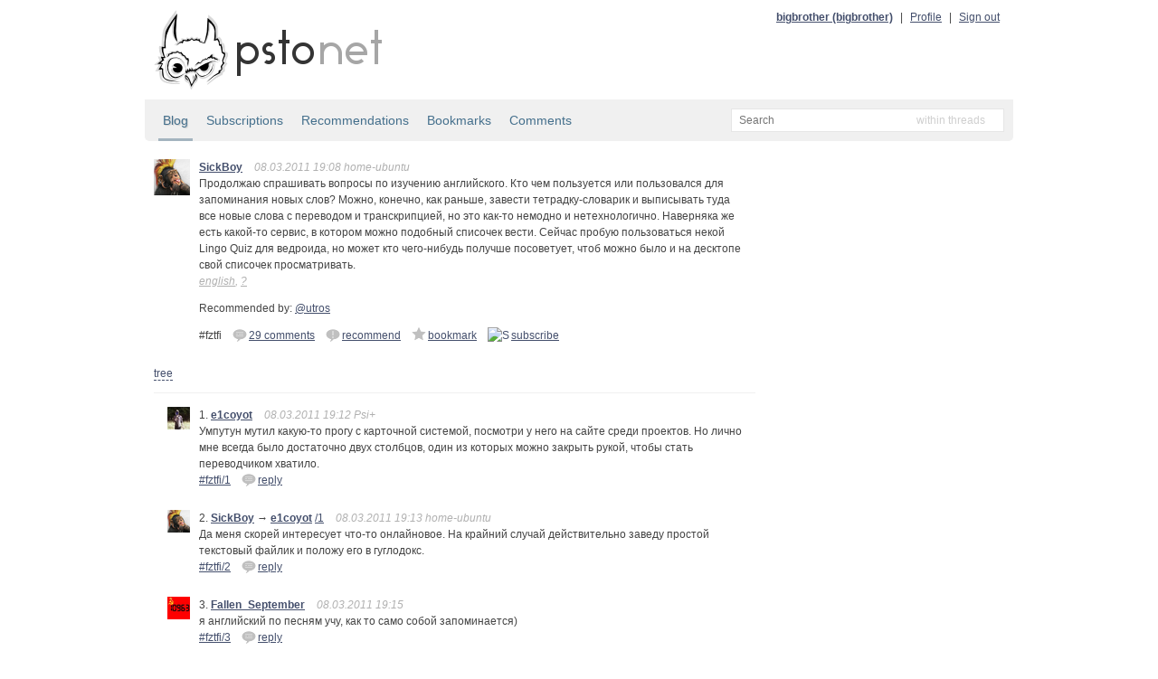

--- FILE ---
content_type: text/html; charset=utf-8
request_url: http://static.bitcheese.net/psto/sickboy.psto.net/fztfi.html
body_size: 9115
content:
<!DOCTYPE html>
<html xmlns="http://www.w3.org/1999/xhtml" xml:lang="ru" lang="ru">

<!-- Mirrored from sickboy.psto.net/fztfi by HTTrack Website Copier/3.x [XR&CO'2010], Sat, 30 Mar 2013 06:21:46 GMT -->
<!-- Added by HTTrack --><meta http-equiv="content-type" content="text/html;charset=utf-8"><!-- /Added by HTTrack -->
<head>
    <meta http-equiv="Content-Type" content="text/html; charset=UTF-8"/>
    <title>SickBoy &mdash; Продолжаю спрашивать вопросы по ... &mdash; psto.net</title>

    <link rel="icon" type="image/png" href="../psto.net/img/favicon.png"/>

    <link rel="stylesheet" type="text/css" href="../psto.net/css/default.css"/>
    <!--link rel="stylesheet" type="text/css" href="http://psto.net/css/dark.css"/-->

    
    <script type="text/javascript" src="../psto.net/js/jquery-1.4.3.min.js"></script>
    <script type="text/javascript" src="../psto.net/js/jquery.cookie.js"></script>
    <script type="text/javascript" src="../psto.net/js/dialog.js"></script>
    <script type="text/javascript">
        var settings = {host: 'psto.net'};
    </script>
    
    <script type="text/javascript" src="../psto.net/js/user.js"></script>
    
    
    <script type="text/javascript" src="../psto.net/js/common.js"></script>

    
<script type="text/javascript" src="../psto.net/js/post.js"></script>

</head>
<body>
<div id="wrapper">
    <div id="header">
        <a href="http://psto.net/recent"><img id="logo" src="../psto.net/img/logo.png" alt="psto.net"/></a>
        <div id="user-panel">
            
            <a class="name" href="../bigbrother.psto.net/index.html">bigbrother (bigbrother)</a> |
            <a href="http://bigbrother.psto.net/profile">Profile</a> |
            <a id="logout-link" href="http://sickboy.psto.net/logout?key=">Sign out</a>
            
        </div>
    </div>

    
    <div id="sub-hinfo">
        <div id="tabs">
            <a class="active" href="index.html">Blog</a>
            <a href="http://sickboy.psto.net/subs">Subscriptions</a>
            <a href="recommendations.html">Recommendations</a>
            <a href="bookmarks.html">Bookmarks</a>
            <a href="comments.html">Comments</a>
            
        </div>
                <div id="search">
            <form id="search-form" action="http://sickboy.psto.net/search" method="get">
            <input type="text" name="text" id="text-input" class="empty" placeholder="Search" />
            <input type="hidden" name="mode" id="mode-input" value="posts"/>
            </form>
            <div id="mode">
            </div>
            <ul id="modes">
                <li data-value="posts">within threads</li>
                <li data-value="tags">within tags</li>
                <li data-value="users">within users</li>
            </ul>
        </div>

    </div>


    <div id="content">
    
    <div class="post">
        <a href="index.html"><img class="avatar a40" src="../psto.net/img/a/40/SickBoy.png" alt=""/></a>
        <div class="cont">
            <a class="name" href="index.html" title="алкота">SickBoy</a>
            
            <span class="info">08.03.2011 19:08 home-ubuntu</span>

            <p>Продолжаю спрашивать вопросы по изучению английского. Кто чем пользуется или пользовался для запоминания новых слов? Можно, конечно, как раньше, завести тетрадку-словарик и выписывать туда все новые слова с переводом и транскрипцией, но это как-то немодно и нетехнологично. Наверняка же есть какой-то сервис, в котором можно подобный списочек вести. Сейчас пробую пользоваться некой Lingo Quiz для ведроида, но может кто чего-нибудь получше посоветует, чтоб можно было и на десктопе свой списочек просматривать.</p>
            <div class="tags">
                
                <a href="../psto.net/tag558d.html?tag=english">english</a>, 
                
                <a href="../psto.net/tag637b.html?tag=%3F">?</a>
                
            </div>

            
            <div class="recommendations">
                Recommended by:
                
                    
                        
                        <a href="../utros.psto.net/index.html">@utros</a>
                    
                
            </div>
            

            <div class="actions">
                <div class="post-id">#fztfi</div>
                
                    <a class="answer" href="#" data-to="" data-to-comment="" title="Add comment"><img src="img/reply.png" alt="re"/> 29 comments</a>
                    
                        
                        <a href="http://sickboy.psto.net/fztfi/r?key=c9e453a19a178233c87fe2eb0e621657c64a28c9" title="Recommend"><img src="img/recommend.png" alt="!"/>recommend</a>
                        
                    

                    
                    <a href="http://sickboy.psto.net/fztfi/b?key=c9e453a19a178233c87fe2eb0e621657c64a28c9" title="Add to bookmarks"><img src="img/bookmark.png" alt="~"/>bookmark</a>
                    

                    
                    <a href="http://sickboy.psto.net/fztfi/s?key=c9e453a19a178233c87fe2eb0e621657c64a28c9" title="Subscribe"><img src="http://sickboy.psto.net/img/subscribe.png" alt="S"/>subscribe</a>
                    
                
                
            </div>
        </div>
    </div>
    <div id="tree-switch">
        <a id="tree-link" href="#">tree</a>
        <a id="plain-link" href="#">plain</a>
    </div>
    <div class="comments">
    
        <div class="post" id="comment-1" data-comment-id="1">
            <a name="1"></a>
            <a href="../e1coyot.psto.net/index.html"><img class="avatar a25" src="../psto.net/img/a/25/e1coyot.png" alt=""/></a>
            <div class="cont">
                1.
                <a class="name" href="../e1coyot.psto.net/index.html" title="e1coyot">e1coyot</a>
                
                <span class="info">08.03.2011 19:12 Psi+</span>
                <p>
                    Умпутун мутил какую-то прогу с карточной системой, посмотри у него на сайте среди проектов. Но лично мне всегда было достаточно двух столбцов, один из которых можно закрыть рукой, чтобы стать переводчиком хватило.
                </p>
                <div class="actions">
                    <div class="post-id"><a href="fztfi.html#1">#fztfi/1</div>
                    <a class="answer" href="#" data-to="2867" data-to-comment="1" title="Reply"><img src="img/reply.png" alt="re"/>reply</a>
                    
                </div>
            </div>
            <div class="child"></div>
        </div>
    
        <div class="post" id="comment-2" data-comment-id="2" data-to-comment-id="1">
            <a name="2"></a>
            <a href="index.html"><img class="avatar a25" src="../psto.net/img/a/25/SickBoy.png" alt=""/></a>
            <div class="cont">
                2.
                <a class="name" href="index.html" title="алкота">SickBoy</a>
                
                    &rarr; <a class="name" href="../e1coyot.psto.net/index.html" title="e1coyot">e1coyot</a> <a href="#1">/1</a>
                
                <span class="info">08.03.2011 19:13 home-ubuntu</span>
                <p>
                    Да меня скорей интересует что-то онлайновое. На крайний случай действительно заведу простой текстовый файлик и положу его в гуглодокс.
                </p>
                <div class="actions">
                    <div class="post-id"><a href="fztfi.html#2">#fztfi/2</div>
                    <a class="answer" href="#" data-to="2870" data-to-comment="2" title="Reply"><img src="img/reply.png" alt="re"/>reply</a>
                    
                </div>
            </div>
            <div class="child"></div>
        </div>
    
        <div class="post" id="comment-3" data-comment-id="3">
            <a name="3"></a>
            <a href="../fallen_september.psto.net/index.html"><img class="avatar a25" src="../psto.net/img/a/25/Fallen_September.png" alt=""/></a>
            <div class="cont">
                3.
                <a class="name" href="../fallen_september.psto.net/index.html" title="ɹǝqɯǝʇdǝs‾uǝllɐɟ">Fallen_September</a>
                
                <span class="info">08.03.2011 19:15 </span>
                <p>
                    я английский по песням учу, как то само собой запоминается)
                </p>
                <div class="actions">
                    <div class="post-id"><a href="fztfi.html#3">#fztfi/3</div>
                    <a class="answer" href="#" data-to="3184" data-to-comment="3" title="Reply"><img src="img/reply.png" alt="re"/>reply</a>
                    
                </div>
            </div>
            <div class="child"></div>
        </div>
    
        <div class="post" id="comment-4" data-comment-id="4" data-to-comment-id="3">
            <a name="4"></a>
            <a href="../utros.psto.net/index.html"><img class="avatar a25" src="../psto.net/img/a/25/utros.png" alt=""/></a>
            <div class="cont">
                4.
                <a class="name" href="../utros.psto.net/index.html" title="Оранжевус Охуеннус">utros</a>
                
                    &rarr; <a class="name" href="../fallen_september.psto.net/index.html" title="ɹǝqɯǝʇdǝs‾uǝllɐɟ">Fallen_September</a> <a href="#3">/3</a>
                
                <span class="info">08.03.2011 19:17 eoranged</span>
                <p>
                    Это помогает поддерживать минимальный уровень понимания английской речи, но не всё можно по песням выучить.<br/>Испытано на себе)
                </p>
                <div class="actions">
                    <div class="post-id"><a href="fztfi.html#4">#fztfi/4</div>
                    <a class="answer" href="#" data-to="2855" data-to-comment="4" title="Reply"><img src="img/reply.png" alt="re"/>reply</a>
                    
                </div>
            </div>
            <div class="child"></div>
        </div>
    
        <div class="post" id="comment-5" data-comment-id="5" data-to-comment-id="3">
            <a name="5"></a>
            <a href="../e1coyot.psto.net/index.html"><img class="avatar a25" src="../psto.net/img/a/25/e1coyot.png" alt=""/></a>
            <div class="cont">
                5.
                <a class="name" href="../e1coyot.psto.net/index.html" title="e1coyot">e1coyot</a>
                
                    &rarr; <a class="name" href="../fallen_september.psto.net/index.html" title="ɹǝqɯǝʇdǝs‾uǝllɐɟ">Fallen_September</a> <a href="#3">/3</a>
                
                <span class="info">08.03.2011 19:18 Psi+</span>
                <p>
                    В стихах грамматика зачастую наизнанку вывернутая и лексика очень ограниченная.
                </p>
                <div class="actions">
                    <div class="post-id"><a href="fztfi.html#5">#fztfi/5</div>
                    <a class="answer" href="#" data-to="2867" data-to-comment="5" title="Reply"><img src="img/reply.png" alt="re"/>reply</a>
                    
                </div>
            </div>
            <div class="child"></div>
        </div>
    
        <div class="post" id="comment-6" data-comment-id="6" data-to-comment-id="4">
            <a name="6"></a>
            <a href="../fallen_september.psto.net/index.html"><img class="avatar a25" src="../psto.net/img/a/25/Fallen_September.png" alt=""/></a>
            <div class="cont">
                6.
                <a class="name" href="../fallen_september.psto.net/index.html" title="ɹǝqɯǝʇdǝs‾uǝllɐɟ">Fallen_September</a>
                
                    &rarr; <a class="name" href="../utros.psto.net/index.html" title="Оранжевус Охуеннус">utros</a> <a href="#4">/4</a>
                
                <span class="info">08.03.2011 19:20 </span>
                <p>
                    а мне всё и не надо)
                </p>
                <div class="actions">
                    <div class="post-id"><a href="fztfi.html#6">#fztfi/6</div>
                    <a class="answer" href="#" data-to="3184" data-to-comment="6" title="Reply"><img src="img/reply.png" alt="re"/>reply</a>
                    
                </div>
            </div>
            <div class="child"></div>
        </div>
    
        <div class="post" id="comment-7" data-comment-id="7" data-to-comment-id="5">
            <a name="7"></a>
            <a href="../fallen_september.psto.net/index.html"><img class="avatar a25" src="../psto.net/img/a/25/Fallen_September.png" alt=""/></a>
            <div class="cont">
                7.
                <a class="name" href="../fallen_september.psto.net/index.html" title="ɹǝqɯǝʇdǝs‾uǝllɐɟ">Fallen_September</a>
                
                    &rarr; <a class="name" href="../e1coyot.psto.net/index.html" title="e1coyot">e1coyot</a> <a href="#5">/5</a>
                
                <span class="info">08.03.2011 19:20 </span>
                <p>
                    для понимания смысла песен мне хватает
                </p>
                <div class="actions">
                    <div class="post-id"><a href="fztfi.html#7">#fztfi/7</div>
                    <a class="answer" href="#" data-to="3184" data-to-comment="7" title="Reply"><img src="img/reply.png" alt="re"/>reply</a>
                    
                </div>
            </div>
            <div class="child"></div>
        </div>
    
        <div class="post" id="comment-8" data-comment-id="8" data-to-comment-id="7">
            <a name="8"></a>
            <a href="../utros.psto.net/index.html"><img class="avatar a25" src="../psto.net/img/a/25/utros.png" alt=""/></a>
            <div class="cont">
                8.
                <a class="name" href="../utros.psto.net/index.html" title="Оранжевус Охуеннус">utros</a>
                
                    &rarr; <a class="name" href="../fallen_september.psto.net/index.html" title="ɹǝqɯǝʇdǝs‾uǝllɐɟ">Fallen_September</a> <a href="#7">/7</a>
                
                <span class="info">08.03.2011 19:21 eoranged</span>
                <p>
                    Ооок
                </p>
                <div class="actions">
                    <div class="post-id"><a href="fztfi.html#8">#fztfi/8</div>
                    <a class="answer" href="#" data-to="2855" data-to-comment="8" title="Reply"><img src="img/reply.png" alt="re"/>reply</a>
                    
                </div>
            </div>
            <div class="child"></div>
        </div>
    
        <div class="post" id="comment-9" data-comment-id="9" data-to-comment-id="7">
            <a name="9"></a>
            <a href="../e1coyot.psto.net/index.html"><img class="avatar a25" src="../psto.net/img/a/25/e1coyot.png" alt=""/></a>
            <div class="cont">
                9.
                <a class="name" href="../e1coyot.psto.net/index.html" title="e1coyot">e1coyot</a>
                
                    &rarr; <a class="name" href="../fallen_september.psto.net/index.html" title="ɹǝqɯǝʇdǝs‾uǝllɐɟ">Fallen_September</a> <a href="#7">/7</a>
                
                <span class="info">08.03.2011 19:22 Psi+</span>
                <p>
                    Ну какбэ да, если ничего кроме песен понимать не надо, можно и по песням учиться, но понимание песен далеко не самая распространенная прична изучения языка, обычно хотят понимать тексты и людей.
                </p>
                <div class="actions">
                    <div class="post-id"><a href="fztfi.html#9">#fztfi/9</div>
                    <a class="answer" href="#" data-to="2867" data-to-comment="9" title="Reply"><img src="img/reply.png" alt="re"/>reply</a>
                    
                </div>
            </div>
            <div class="child"></div>
        </div>
    
        <div class="post" id="comment-10" data-comment-id="10" data-to-comment-id="8">
            <a name="10"></a>
            <a href="../fallen_september.psto.net/index.html"><img class="avatar a25" src="../psto.net/img/a/25/Fallen_September.png" alt=""/></a>
            <div class="cont">
                10.
                <a class="name" href="../fallen_september.psto.net/index.html" title="ɹǝqɯǝʇdǝs‾uǝllɐɟ">Fallen_September</a>
                
                    &rarr; <a class="name" href="../utros.psto.net/index.html" title="Оранжевус Охуеннус">utros</a> <a href="#8">/8</a>
                
                <span class="info">08.03.2011 19:23 </span>
                <p>
                    мне английского в универе хватило, помню как преподаватель издевалась и заставляла читать Оскара Уайлда "Портрет дориана грея" в оригинале)
                </p>
                <div class="actions">
                    <div class="post-id"><a href="fztfi.html#10">#fztfi/10</div>
                    <a class="answer" href="#" data-to="3184" data-to-comment="10" title="Reply"><img src="img/reply.png" alt="re"/>reply</a>
                    
                </div>
            </div>
            <div class="child"></div>
        </div>
    
        <div class="post" id="comment-11" data-comment-id="11" data-to-comment-id="3">
            <a name="11"></a>
            <a href="index.html"><img class="avatar a25" src="../psto.net/img/a/25/SickBoy.png" alt=""/></a>
            <div class="cont">
                11.
                <a class="name" href="index.html" title="алкота">SickBoy</a>
                
                    &rarr; <a class="name" href="../fallen_september.psto.net/index.html" title="ɹǝqɯǝʇdǝs‾uǝllɐɟ">Fallen_September</a> <a href="#3">/3</a>
                
                <span class="info">08.03.2011 19:24 home-ubuntu</span>
                <p>
                    Тоже стараюсь тексты песен, которые нравятся, читать. Но "словарик" всё равно нужен.
                </p>
                <div class="actions">
                    <div class="post-id"><a href="fztfi.html#11">#fztfi/11</div>
                    <a class="answer" href="#" data-to="2870" data-to-comment="11" title="Reply"><img src="img/reply.png" alt="re"/>reply</a>
                    
                </div>
            </div>
            <div class="child"></div>
        </div>
    
        <div class="post" id="comment-12" data-comment-id="12" data-to-comment-id="10">
            <a name="12"></a>
            <a href="../e1coyot.psto.net/index.html"><img class="avatar a25" src="../psto.net/img/a/25/e1coyot.png" alt=""/></a>
            <div class="cont">
                12.
                <a class="name" href="../e1coyot.psto.net/index.html" title="e1coyot">e1coyot</a>
                
                    &rarr; <a class="name" href="../fallen_september.psto.net/index.html" title="ɹǝqɯǝʇdǝs‾uǝllɐɟ">Fallen_September</a> <a href="#10">/10</a>
                
                <span class="info">08.03.2011 19:24 Psi+</span>
                <p>
                    Далеко не самая сложная книга, романчик же, устаревших прилагательных многовато, но это не страшно.
                </p>
                <div class="actions">
                    <div class="post-id"><a href="fztfi.html#12">#fztfi/12</div>
                    <a class="answer" href="#" data-to="2867" data-to-comment="12" title="Reply"><img src="img/reply.png" alt="re"/>reply</a>
                    
                </div>
            </div>
            <div class="child"></div>
        </div>
    
        <div class="post" id="comment-13" data-comment-id="13" data-to-comment-id="9">
            <a name="13"></a>
            <a href="../fallen_september.psto.net/index.html"><img class="avatar a25" src="../psto.net/img/a/25/Fallen_September.png" alt=""/></a>
            <div class="cont">
                13.
                <a class="name" href="../fallen_september.psto.net/index.html" title="ɹǝqɯǝʇdǝs‾uǝllɐɟ">Fallen_September</a>
                
                    &rarr; <a class="name" href="../e1coyot.psto.net/index.html" title="e1coyot">e1coyot</a> <a href="#9">/9</a>
                
                <span class="info">08.03.2011 19:24 </span>
                <p>
                    а я тексты итак понимаю, обычные человеческие и экономические немного, вот с техническим английским беда, но он как бы мне и не нужен
                </p>
                <div class="actions">
                    <div class="post-id"><a href="fztfi.html#13">#fztfi/13</div>
                    <a class="answer" href="#" data-to="3184" data-to-comment="13" title="Reply"><img src="img/reply.png" alt="re"/>reply</a>
                    
                </div>
            </div>
            <div class="child"></div>
        </div>
    
        <div class="post" id="comment-14" data-comment-id="14" data-to-comment-id="9">
            <a name="14"></a>
            <a href="index.html"><img class="avatar a25" src="../psto.net/img/a/25/SickBoy.png" alt=""/></a>
            <div class="cont">
                14.
                <a class="name" href="index.html" title="алкота">SickBoy</a>
                
                    &rarr; <a class="name" href="../e1coyot.psto.net/index.html" title="e1coyot">e1coyot</a> <a href="#9">/9</a>
                
                <span class="info">08.03.2011 19:25 home-ubuntu</span>
                <p>
                    Дадада. Мне бы с людьми разговаривать научиться.
                </p>
                <div class="actions">
                    <div class="post-id"><a href="fztfi.html#14">#fztfi/14</div>
                    <a class="answer" href="#" data-to="2870" data-to-comment="14" title="Reply"><img src="img/reply.png" alt="re"/>reply</a>
                    
                </div>
            </div>
            <div class="child"></div>
        </div>
    
        <div class="post" id="comment-15" data-comment-id="15" data-to-comment-id="14">
            <a name="15"></a>
            <a href="../e1coyot.psto.net/index.html"><img class="avatar a25" src="../psto.net/img/a/25/e1coyot.png" alt=""/></a>
            <div class="cont">
                15.
                <a class="name" href="../e1coyot.psto.net/index.html" title="e1coyot">e1coyot</a>
                
                    &rarr; <a class="name" href="index.html" title="алкота">SickBoy</a> <a href="#14">/14</a>
                
                <span class="info">08.03.2011 19:26 Psi+</span>
                <p>
                    Это к сериалам, сначала с русскими, а потом и английскими субтитрами.
                </p>
                <div class="actions">
                    <div class="post-id"><a href="fztfi.html#15">#fztfi/15</div>
                    <a class="answer" href="#" data-to="2867" data-to-comment="15" title="Reply"><img src="img/reply.png" alt="re"/>reply</a>
                    
                </div>
            </div>
            <div class="child"></div>
        </div>
    
        <div class="post" id="comment-16" data-comment-id="16" data-to-comment-id="14">
            <a name="16"></a>
            <a href="../utros.psto.net/index.html"><img class="avatar a25" src="../psto.net/img/a/25/utros.png" alt=""/></a>
            <div class="cont">
                16.
                <a class="name" href="../utros.psto.net/index.html" title="Оранжевус Охуеннус">utros</a>
                
                    &rarr; <a class="name" href="index.html" title="алкота">SickBoy</a> <a href="#14">/14</a>
                
                <span class="info">08.03.2011 19:26 eoranged</span>
                <p>
                    Зачем тебе люди?! И тем более с ними разговаривать.. :trollface:
                </p>
                <div class="actions">
                    <div class="post-id"><a href="fztfi.html#16">#fztfi/16</div>
                    <a class="answer" href="#" data-to="2855" data-to-comment="16" title="Reply"><img src="img/reply.png" alt="re"/>reply</a>
                    
                </div>
            </div>
            <div class="child"></div>
        </div>
    
        <div class="post" id="comment-17" data-comment-id="17" data-to-comment-id="13">
            <a name="17"></a>
            <a href="../e1coyot.psto.net/index.html"><img class="avatar a25" src="../psto.net/img/a/25/e1coyot.png" alt=""/></a>
            <div class="cont">
                17.
                <a class="name" href="../e1coyot.psto.net/index.html" title="e1coyot">e1coyot</a>
                
                    &rarr; <a class="name" href="../fallen_september.psto.net/index.html" title="ɹǝqɯǝʇdǝs‾uǝllɐɟ">Fallen_September</a> <a href="#13">/13</a>
                
                <span class="info">08.03.2011 19:26 Psi+</span>
                <p>
                    Ну так как-то ты экономические термины выучила, не по песням же.
                </p>
                <div class="actions">
                    <div class="post-id"><a href="fztfi.html#17">#fztfi/17</div>
                    <a class="answer" href="#" data-to="2867" data-to-comment="17" title="Reply"><img src="img/reply.png" alt="re"/>reply</a>
                    
                </div>
            </div>
            <div class="child"></div>
        </div>
    
        <div class="post" id="comment-18" data-comment-id="18" data-to-comment-id="17">
            <a name="18"></a>
            <a href="../fallen_september.psto.net/index.html"><img class="avatar a25" src="../psto.net/img/a/25/Fallen_September.png" alt=""/></a>
            <div class="cont">
                18.
                <a class="name" href="../fallen_september.psto.net/index.html" title="ɹǝqɯǝʇdǝs‾uǝllɐɟ">Fallen_September</a>
                
                    &rarr; <a class="name" href="../e1coyot.psto.net/index.html" title="e1coyot">e1coyot</a> <a href="#17">/17</a>
                
                <span class="info">08.03.2011 19:27 </span>
                <p>
                    по учебникам, чего только не сделаешь ради экзамена((
                </p>
                <div class="actions">
                    <div class="post-id"><a href="fztfi.html#18">#fztfi/18</div>
                    <a class="answer" href="#" data-to="3184" data-to-comment="18" title="Reply"><img src="img/reply.png" alt="re"/>reply</a>
                    
                </div>
            </div>
            <div class="child"></div>
        </div>
    
        <div class="post" id="comment-19" data-comment-id="19" data-to-comment-id="15">
            <a name="19"></a>
            <a href="index.html"><img class="avatar a25" src="../psto.net/img/a/25/SickBoy.png" alt=""/></a>
            <div class="cont">
                19.
                <a class="name" href="index.html" title="алкота">SickBoy</a>
                
                    &rarr; <a class="name" href="../e1coyot.psto.net/index.html" title="e1coyot">e1coyot</a> <a href="#15">/15</a>
                
                <span class="info">08.03.2011 19:27 home-ubuntu</span>
                <p>
                    Пока пытаюсь дорасти до этого уровня. Сижу на <a href="http://puzzle-english.com/">http://puzzle-english.com</a>
                </p>
                <div class="actions">
                    <div class="post-id"><a href="fztfi.html#19">#fztfi/19</div>
                    <a class="answer" href="#" data-to="2870" data-to-comment="19" title="Reply"><img src="img/reply.png" alt="re"/>reply</a>
                    
                </div>
            </div>
            <div class="child"></div>
        </div>
    
        <div class="post" id="comment-20" data-comment-id="20" data-to-comment-id="15">
            <a name="20"></a>
            <a href="../utros.psto.net/index.html"><img class="avatar a25" src="../psto.net/img/a/25/utros.png" alt=""/></a>
            <div class="cont">
                20.
                <a class="name" href="../utros.psto.net/index.html" title="Оранжевус Охуеннус">utros</a>
                
                    &rarr; <a class="name" href="../e1coyot.psto.net/index.html" title="e1coyot">e1coyot</a> <a href="#15">/15</a>
                
                <span class="info">08.03.2011 19:28 eoranged</span>
                <p>
                    Опять же одобряю.<br/>Со своей стороны могу насоветовать Outcasts. Интересный сериал, британский английский (может быть очень тяжело с непривычки).
                </p>
                <div class="actions">
                    <div class="post-id"><a href="fztfi.html#20">#fztfi/20</div>
                    <a class="answer" href="#" data-to="2855" data-to-comment="20" title="Reply"><img src="img/reply.png" alt="re"/>reply</a>
                    
                </div>
            </div>
            <div class="child"></div>
        </div>
    
        <div class="post" id="comment-21" data-comment-id="21" data-to-comment-id="18">
            <a name="21"></a>
            <a href="../e1coyot.psto.net/index.html"><img class="avatar a25" src="../psto.net/img/a/25/e1coyot.png" alt=""/></a>
            <div class="cont">
                21.
                <a class="name" href="../e1coyot.psto.net/index.html" title="e1coyot">e1coyot</a>
                
                    &rarr; <a class="name" href="../fallen_september.psto.net/index.html" title="ɹǝqɯǝʇdǝs‾uǝllɐɟ">Fallen_September</a> <a href="#18">/18</a>
                
                <span class="info">08.03.2011 19:28 Psi+</span>
                <p>
                    Так ради экзамена или в жизни пригодилось?
                </p>
                <div class="actions">
                    <div class="post-id"><a href="fztfi.html#21">#fztfi/21</div>
                    <a class="answer" href="#" data-to="2867" data-to-comment="21" title="Reply"><img src="img/reply.png" alt="re"/>reply</a>
                    
                </div>
            </div>
            <div class="child"></div>
        </div>
    
        <div class="post" id="comment-22" data-comment-id="22" data-to-comment-id="20">
            <a name="22"></a>
            <a href="index.html"><img class="avatar a25" src="../psto.net/img/a/25/SickBoy.png" alt=""/></a>
            <div class="cont">
                22.
                <a class="name" href="index.html" title="алкота">SickBoy</a>
                
                    &rarr; <a class="name" href="../utros.psto.net/index.html" title="Оранжевус Охуеннус">utros</a> <a href="#20">/20</a>
                
                <span class="info">08.03.2011 19:30 home-ubuntu</span>
                <p>
                    Оке, обращу на него внимание. Как раз пока что не смотрел. А где взять с сабами, не подскажешь заодно?
                </p>
                <div class="actions">
                    <div class="post-id"><a href="fztfi.html#22">#fztfi/22</div>
                    <a class="answer" href="#" data-to="2870" data-to-comment="22" title="Reply"><img src="img/reply.png" alt="re"/>reply</a>
                    
                </div>
            </div>
            <div class="child"></div>
        </div>
    
        <div class="post" id="comment-23" data-comment-id="23" data-to-comment-id="21">
            <a name="23"></a>
            <a href="../fallen_september.psto.net/index.html"><img class="avatar a25" src="../psto.net/img/a/25/Fallen_September.png" alt=""/></a>
            <div class="cont">
                23.
                <a class="name" href="../fallen_september.psto.net/index.html" title="ɹǝqɯǝʇdǝs‾uǝllɐɟ">Fallen_September</a>
                
                    &rarr; <a class="name" href="../e1coyot.psto.net/index.html" title="e1coyot">e1coyot</a> <a href="#21">/21</a>
                
                <span class="info">08.03.2011 19:30 </span>
                <p>
                    экономические термины в жизни не пригодились, я все-равно новости читаю по-русски)
                </p>
                <div class="actions">
                    <div class="post-id"><a href="fztfi.html#23">#fztfi/23</div>
                    <a class="answer" href="#" data-to="3184" data-to-comment="23" title="Reply"><img src="img/reply.png" alt="re"/>reply</a>
                    
                </div>
            </div>
            <div class="child"></div>
        </div>
    
        <div class="post" id="comment-24" data-comment-id="24">
            <a name="24"></a>
            <a href="../fallen_september.psto.net/index.html"><img class="avatar a25" src="../psto.net/img/a/25/Fallen_September.png" alt=""/></a>
            <div class="cont">
                24.
                <a class="name" href="../fallen_september.psto.net/index.html" title="ɹǝqɯǝʇdǝs‾uǝllɐɟ">Fallen_September</a>
                
                <span class="info">08.03.2011 19:31 </span>
                <p>
                    а по сериалам я не представляю как учить, они мне не нравятся
                </p>
                <div class="actions">
                    <div class="post-id"><a href="fztfi.html#24">#fztfi/24</div>
                    <a class="answer" href="#" data-to="3184" data-to-comment="24" title="Reply"><img src="img/reply.png" alt="re"/>reply</a>
                    
                </div>
            </div>
            <div class="child"></div>
        </div>
    
        <div class="post" id="comment-25" data-comment-id="25" data-to-comment-id="20">
            <a name="25"></a>
            <a href="../e1coyot.psto.net/index.html"><img class="avatar a25" src="../psto.net/img/a/25/e1coyot.png" alt=""/></a>
            <div class="cont">
                25.
                <a class="name" href="../e1coyot.psto.net/index.html" title="e1coyot">e1coyot</a>
                
                    &rarr; <a class="name" href="../utros.psto.net/index.html" title="Оранжевус Охуеннус">utros</a> <a href="#20">/20</a>
                
                <span class="info">08.03.2011 19:32 Psi+</span>
                <p>
                    На британские как раз советую переходить позднее, американский выговор проще воспринимается на слух, даже учитывая многообразие акцентов, такой жести как всякие "фокинг" и "фунни" у них не бывает. Британский уже справедливо воспринимается как акцент, а не как оригинал, так как американский более понятен и вообще окружает повсеместно, короче, лучше к нему переходить на более позднем этапе.
                </p>
                <div class="actions">
                    <div class="post-id"><a href="fztfi.html#25">#fztfi/25</div>
                    <a class="answer" href="#" data-to="2867" data-to-comment="25" title="Reply"><img src="img/reply.png" alt="re"/>reply</a>
                    
                </div>
            </div>
            <div class="child"></div>
        </div>
    
        <div class="post" id="comment-26" data-comment-id="26" data-to-comment-id="25">
            <a name="26"></a>
            <a href="../utros.psto.net/index.html"><img class="avatar a25" src="../psto.net/img/a/25/utros.png" alt=""/></a>
            <div class="cont">
                26.
                <a class="name" href="../utros.psto.net/index.html" title="Оранжевус Охуеннус">utros</a>
                
                    &rarr; <a class="name" href="../e1coyot.psto.net/index.html" title="e1coyot">e1coyot</a> <a href="#25">/25</a>
                
                <span class="info">08.03.2011 19:34 eoranged</span>
                <p>
                    Ну это да. Меня с первой серии очень жестко плющило. Чтобы распарсить без сабов, потребовалось три просмотра.<br/>Щас почти не смотрю в сабы: всё понятно. Так что, имхо, дело привычки.
                </p>
                <div class="actions">
                    <div class="post-id"><a href="fztfi.html#26">#fztfi/26</div>
                    <a class="answer" href="#" data-to="2855" data-to-comment="26" title="Reply"><img src="img/reply.png" alt="re"/>reply</a>
                    
                </div>
            </div>
            <div class="child"></div>
        </div>
    
        <div class="post" id="comment-27" data-comment-id="27" data-to-comment-id="26">
            <a name="27"></a>
            <a href="../e1coyot.psto.net/index.html"><img class="avatar a25" src="../psto.net/img/a/25/e1coyot.png" alt=""/></a>
            <div class="cont">
                27.
                <a class="name" href="../e1coyot.psto.net/index.html" title="e1coyot">e1coyot</a>
                
                    &rarr; <a class="name" href="../utros.psto.net/index.html" title="Оранжевус Охуеннус">utros</a> <a href="#26">/26</a>
                
                <span class="info">08.03.2011 19:38 Psi+</span>
                <p>
                    Ну это уже если язык неплохо знаешь и не плаваешь, т.е. можешь соотнести то что сказал актер с несколькими известными тебе словами и выбрать наиболее подходящее по контексту, а так же еще запомнишь как-нибудь криво и будешь произносить одно слово по-манчестерски, а другое по-ливерпульски. Куча у них акцентов, просто куча, с пиндосами такого риска нет, у них все максимум на интонацию и скорость речи завязано.
                </p>
                <div class="actions">
                    <div class="post-id"><a href="fztfi.html#27">#fztfi/27</div>
                    <a class="answer" href="#" data-to="2867" data-to-comment="27" title="Reply"><img src="img/reply.png" alt="re"/>reply</a>
                    
                </div>
            </div>
            <div class="child"></div>
        </div>
    
        <div class="post" id="comment-28" data-comment-id="28" data-to-comment-id="27">
            <a name="28"></a>
            <a href="../e1coyot.psto.net/index.html"><img class="avatar a25" src="../psto.net/img/a/25/e1coyot.png" alt=""/></a>
            <div class="cont">
                28.
                <a class="name" href="../e1coyot.psto.net/index.html" title="e1coyot">e1coyot</a>
                
                    &rarr; <a class="name" href="../e1coyot.psto.net/index.html" title="e1coyot">e1coyot</a> <a href="#27">/27</a>
                
                <span class="info">08.03.2011 19:48 Psi+</span>
                <p>
                    Ну и типа напоследок: никогда не стесняйтесь смотреть словарь. Иногда бывает, что предложение простейшее, но смысл как-то ускользает, а так как слова все вроде знакомые, в словарь смотреть стыдно и лень. А даже самые простые слова бывают многозначными, так что смысл предложения может поменяться полностью. Многие этим грешат и просто забивают на не до конца понятное предложение, а зря.
                </p>
                <div class="actions">
                    <div class="post-id"><a href="fztfi.html#28">#fztfi/28</div>
                    <a class="answer" href="#" data-to="2867" data-to-comment="28" title="Reply"><img src="img/reply.png" alt="re"/>reply</a>
                    
                </div>
            </div>
            <div class="child"></div>
        </div>
    
        <div class="post" id="comment-29" data-comment-id="29" data-to-comment-id="28">
            <a name="29"></a>
            <a href="index.html"><img class="avatar a25" src="../psto.net/img/a/25/SickBoy.png" alt=""/></a>
            <div class="cont">
                29.
                <a class="name" href="index.html" title="алкота">SickBoy</a>
                
                    &rarr; <a class="name" href="../e1coyot.psto.net/index.html" title="e1coyot">e1coyot</a> <a href="#28">/28</a>
                
                <span class="info">09.03.2011 05:14 12911403711299651061795940</span>
                <p>
                    Спасибо за совет.
                </p>
                <div class="actions">
                    <div class="post-id"><a href="fztfi.html#29">#fztfi/29</div>
                    <a class="answer" href="#" data-to="2870" data-to-comment="29" title="Reply"><img src="img/reply.png" alt="re"/>reply</a>
                    
                </div>
            </div>
            <div class="child"></div>
        </div>
    
    </div>
    
    
    <div class="post-form-div">
        <form id="post-form" action="http://sickboy.psto.net/fztfi/comment" method="post">
        <textarea name="text" id="post-input" placeholder="New comment"></textarea>
        <input type="hidden" id="post-to" name="to_user" value=""/>
        <input type="hidden" id="post-to-comment" name="to_comment" value=""/>
        <div class="post-controls">
        <input type="submit" id="post-button" class="ok-button" value="Add comment"/>
        </div>
        </form>
    </div>
    

    
<div id="delete-dialog" class="dialog">
    <div class="cont">Do you really want to delete <span></span>?</div>
    <div class="buttons">
        <input type="button" class="ok-button" value="Delete"/>
        <input type="button" class="cancel-button" value="Do not delete"/>
    </div>
</div>


    </div>

</div>
<div id="footer">
    <div id="menu">
        <a href="../psto.net/index.html">Start page</a> |
        <a href="../psto.net/about.html">About psto</a> |
        <a href="../psto.psto.net/index.html">Blog</a> |
        <!--a href="http://psto.net/tos">TOS</a> |-->
        <a href="../psto.net/donate.html">Donate</a> |
        <a href="../psto.net/help/bot.html">Help</a> |
        <a href="http://psto.net/switch?p=1">PDA version</a>
        
        <div style="float: right">
        <script type="text/javascript">
            reformal_wdg_w    = "713";
            reformal_wdg_h    = "460";
            reformal_wdg_domain    = "psto";
            reformal_wdg_mode    = 1;
            reformal_wdg_title   = "Psto.net";
            reformal_wdg_ltitle  = "Оставьте свой отзыв";
            reformal_wdg_lfont   = "Verdana, Geneva, sans-serif";
            reformal_wdg_lsize   = "12px";
            reformal_wdg_color   = "#ffffff";
            reformal_wdg_bcolor  = "#516683";
            reformal_wdg_tcolor  = "#FFFFFF";
            reformal_wdg_align   = "left";
            reformal_wdg_charset = "utf-8";
            reformal_wdg_waction = 1;
            reformal_wdg_vcolor  = "#9FCE54";
            reformal_wdg_cmline  = "#E0E0E0";
            reformal_wdg_glcolor  = "#105895";
            reformal_wdg_tbcolor  = "#FFFFFF";
            reformal_wdg_tcolor_aw4  = "#3F4543";
             
            reformal_wdg_bimage = "http://sickboy.psto.net/7688f5685f7701e97daa5497d3d9c745.png";
             
            </script>

            <script type="text/javascript" language="JavaScript" src="http://reformal.ru/tabn2v4.js?charset=utf-8"></script><noscript><a href="http://psto.reformal.ru/">Psto.net feedback</a> <a href="http://reformal.ru/">на платформе <img src="http://widget.reformal.ru/i/reformal_ru.png" /></a></noscript>
            </div>
            
    </div>
    <div id="copyright">
        &copy; 2010 <a href="../psto.net/index.html">Psto</a> team
    </div>
</div>




<div id="logout-div"></div>



<script type="text/javascript">

  var _gaq = _gaq || [];
  _gaq.push(['_setAccount', 'UA-20332273-1']);
  _gaq.push(['_setDomainName', '.psto.net']);
  _gaq.push(['_trackPageview']);

  (function() {
    var ga = document.createElement('script'); ga.type = 'text/javascript'; ga.async = true;
    ga.src = ('https:' == document.location.protocol ? 'https://ssl' : 'http://www') + '.google-analytics.com/ga.js';
    var s = document.getElementsByTagName('script')[0]; s.parentNode.insertBefore(ga, s);
  })();

</script>


</body>

<!-- Mirrored from sickboy.psto.net/fztfi by HTTrack Website Copier/3.x [XR&CO'2010], Sat, 30 Mar 2013 06:21:46 GMT -->
<!-- Added by HTTrack --><meta http-equiv="content-type" content="text/html;charset=utf-8"><!-- /Added by HTTrack -->
</html>
